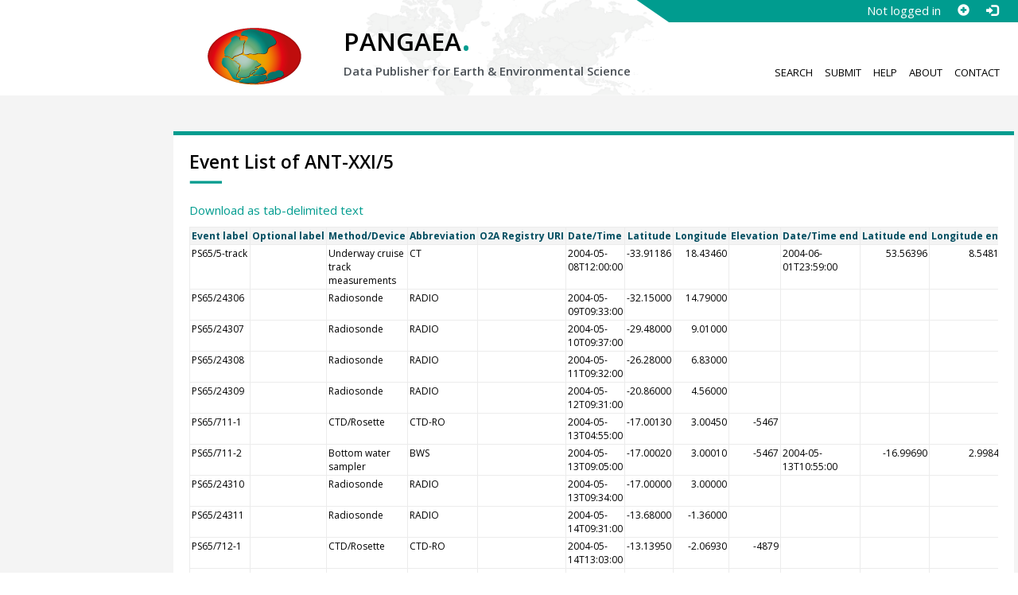

--- FILE ---
content_type: text/html;charset=utf-8
request_url: https://www.pangaea.de/expeditions/events/ANT-XXI%2F5
body_size: 3827
content:
<!DOCTYPE html>
<html lang="en">
<head>
<title>Event List of ANT-XXI/5</title>
<meta charset="UTF-8">
<meta name="viewport" content="width=device-width, initial-scale=1, minimum-scale=1, maximum-scale=1, user-scalable=no">
<link rel="stylesheet" href="//fonts.googleapis.com/css?family=Open+Sans:400,600,400italic,700,700italic,600italic,300,300italic,800,800italic">
<link rel="stylesheet" href="//www.pangaea.de/assets/v.c2c3a4a80c7eae7bf4bfb98ac8c2a60a/bootstrap-24col/css/bootstrap.min.css">
<link rel="stylesheet" href="//www.pangaea.de/assets/v.c2c3a4a80c7eae7bf4bfb98ac8c2a60a/css/pangaea.css">
<link rel="stylesheet" href="//cdnjs.cloudflare.com/ajax/libs/leaflet/1.9.4/leaflet.min.css">
<!--[if lte IE 9]>
<style>#topics-pulldown-wrapper label:after { display:none; }</style>
<![endif]-->
<link rel="shortcut icon" href="//www.pangaea.de/assets/v.c2c3a4a80c7eae7bf4bfb98ac8c2a60a/favicon.ico">
<link rel="icon" href="//www.pangaea.de/assets/v.c2c3a4a80c7eae7bf4bfb98ac8c2a60a/favicon.ico" type="image/vnd.microsoft.icon">
<link rel="image_src" type="image/png" href="https://www.pangaea.de/assets/social-icons/pangaea-share.png">
<meta property="og:image" content="https://www.pangaea.de/assets/social-icons/pangaea-share.png">
<script type="text/javascript" src="//cdnjs.cloudflare.com/ajax/libs/jquery/1.12.4/jquery.min.js"></script>
<script type="text/javascript" src="//cdnjs.cloudflare.com/ajax/libs/jquery.matchHeight/0.7.0/jquery.matchHeight-min.js"></script>
<script type="text/javascript" src="//cdnjs.cloudflare.com/ajax/libs/jquery.appear/0.4.1/jquery.appear.min.js"></script>
<script type="text/javascript" src="//cdnjs.cloudflare.com/ajax/libs/Chart.js/3.7.1/chart.min.js"></script>
<script type="text/javascript" src="//www.pangaea.de/assets/v.c2c3a4a80c7eae7bf4bfb98ac8c2a60a/bootstrap-24col/js/bootstrap.min.js"></script>
<script type="text/javascript" src="//cdnjs.cloudflare.com/ajax/libs/leaflet/1.9.4/leaflet.min.js"></script>
<script type="text/javascript" src="//www.pangaea.de/assets/v.c2c3a4a80c7eae7bf4bfb98ac8c2a60a/js/datacombo-min.js"></script>
<meta name="robots" content="index,follow,archive" />
</head>
<body class="homepage-layout">
<div id="header-wrapper">
  <div class="container-fluid">
    <header class="row"><!-- volle Screen-Breite -->
      <div class="content-wrapper"><!-- max. Breite -->
        <div id="login-area-wrapper" class="hidden-print"><div id="login-area"><span id="user-name">Not logged in</span><a id="signup-button" class="glyphicon glyphicon-plus-sign self-referer-link" title="Sign Up / Create Account" aria-label="Sign up" target="_self" rel="nofollow" href="https://www.pangaea.de/user/signup.php?referer=https%3A%2F%2Fdoi.pangaea.de%2F" data-template="https://www.pangaea.de/user/signup.php?referer=#u#"></a><a id="login-button" class="glyphicon glyphicon-log-in self-referer-link" title="Log In" aria-label="Log in" target="_self" rel="nofollow" href="https://www.pangaea.de/user/login.php?referer=https%3A%2F%2Fdoi.pangaea.de%2F" data-template="https://www.pangaea.de/user/login.php?referer=#u#"></a></div></div>
        <div class="blindspalte header-block col-lg-3 col-md-4"></div>
        
        <div id="header-logo-block" class="header-block col-lg-3 col-md-4 col-sm-4 col-xs-8">
          <div id="pangaea-logo">
            <a title="PANGAEA home" href="//www.pangaea.de/" class="home-link"><img src="//www.pangaea.de/assets/v.c2c3a4a80c7eae7bf4bfb98ac8c2a60a/layout-images/pangaea-logo.png" alt="PANGAEA home"></a>
          </div>
        </div>
        
        <div id="header-mid-block" class="header-block col-lg-12 col-md-9 col-sm-20 col-xs-16">
          <div id="pangaea-logo-headline">
            PANGAEA<span class="punkt">.</span>
          </div>
          <div id="pangaea-logo-slogan">
            <span>Data Publisher for Earth &amp; </span><span class="nowrap">Environmental Science</span>
          </div>
          <div id="search-area-header" class="row"></div>
        </div>
        
        <div id="header-main-menu-block" class="header-block hidden-print col-lg-6 col-md-7 col-sm-24 col-xs-24">
          <nav id="main-nav">
            <ul>
              <li id="menu-search">
                <!-- class on link is important, don't change!!! -->
                <a href="//www.pangaea.de/" class="home-link">Search</a>
              </li>
              <li id="menu-submit">
                <a href="//www.pangaea.de/submit/">Submit</a>
              </li>
              <li id="menu-help">
                <a href="//wiki.pangaea.de/">Help</a>
              </li>
              <li id="menu-about">
                <a href="//www.pangaea.de/about/">About</a>
              </li>
              <li id="menu-contact">
                <a href="//www.pangaea.de/contact/">Contact</a>
              </li>
            </ul>
          </nav>
          <div class="clearfix"></div>
        </div>
      </div>
    </header>
  </div>
</div>
<div id="flex-wrapper">
<div id="main-container" class="container-fluid">
<div id="main-row" class="row main-row">
<div id="main" class="col-lg-24 col-md-24 col-sm-24 col-xs-24">
<div id="dataset">
<div class="row"><div class="col-lg-21 col-md-20 col-sm-24 col-xs-24 col-lg-offset-3 col-md-offset-4"><div class="text-block top-border">
<h1>Event List of ANT-XXI/5</h1>
<p><a href="?format=textfile">Download as tab-delimited text</a></p>

<div class="dditable-wrapper">
<table class="dditable">
<tr><th class="text-left">Event label</th><th class="text-left">Optional label</th><th class="text-left">Method/Device</th><th class="text-left">Abbreviation</th><th class="text-left">O2A Registry URI</th><th class="text-left">Date/Time</th><th class="text-right">Latitude</th><th class="text-right">Longitude</th><th class="text-right">Elevation</th><th class="text-left">Date/Time end</th><th class="text-right">Latitude end</th><th class="text-right">Longitude end</th><th class="text-right">Elevation end</th><th class="text-left">Comment</th></tr>
<tr><td class="text-left">PS65/5-track</td><td class="text-left"></td><td class="text-left">Underway cruise track measurements</td><td class="text-left">CT</td><td class="text-left"></td><td class="text-left">2004-05-08T12:00:00</td><td class="text-right">-33.91186</td><td class="text-right">18.43460</td><td class="text-right"></td><td class="text-left">2004-06-01T23:59:00</td><td class="text-right">53.56396</td><td class="text-right">8.54813</td><td class="text-right"></td><td class="text-left"></td></tr>
<tr><td class="text-left">PS65/24306</td><td class="text-left"></td><td class="text-left">Radiosonde</td><td class="text-left">RADIO</td><td class="text-left"></td><td class="text-left">2004-05-09T09:33:00</td><td class="text-right">-32.15000</td><td class="text-right">14.79000</td><td class="text-right"></td><td class="text-left"></td><td class="text-right"></td><td class="text-right"></td><td class="text-right"></td><td class="text-left"></td></tr>
<tr><td class="text-left">PS65/24307</td><td class="text-left"></td><td class="text-left">Radiosonde</td><td class="text-left">RADIO</td><td class="text-left"></td><td class="text-left">2004-05-10T09:37:00</td><td class="text-right">-29.48000</td><td class="text-right">9.01000</td><td class="text-right"></td><td class="text-left"></td><td class="text-right"></td><td class="text-right"></td><td class="text-right"></td><td class="text-left"></td></tr>
<tr><td class="text-left">PS65/24308</td><td class="text-left"></td><td class="text-left">Radiosonde</td><td class="text-left">RADIO</td><td class="text-left"></td><td class="text-left">2004-05-11T09:32:00</td><td class="text-right">-26.28000</td><td class="text-right">6.83000</td><td class="text-right"></td><td class="text-left"></td><td class="text-right"></td><td class="text-right"></td><td class="text-right"></td><td class="text-left"></td></tr>
<tr><td class="text-left">PS65/24309</td><td class="text-left"></td><td class="text-left">Radiosonde</td><td class="text-left">RADIO</td><td class="text-left"></td><td class="text-left">2004-05-12T09:31:00</td><td class="text-right">-20.86000</td><td class="text-right">4.56000</td><td class="text-right"></td><td class="text-left"></td><td class="text-right"></td><td class="text-right"></td><td class="text-right"></td><td class="text-left"></td></tr>
<tr><td class="text-left">PS65/711-1</td><td class="text-left"></td><td class="text-left">CTD/Rosette</td><td class="text-left">CTD-RO</td><td class="text-left"></td><td class="text-left">2004-05-13T04:55:00</td><td class="text-right">-17.00130</td><td class="text-right">3.00450</td><td class="text-right">-5467</td><td class="text-left"></td><td class="text-right"></td><td class="text-right"></td><td class="text-right"></td><td class="text-left"></td></tr>
<tr><td class="text-left">PS65/711-2</td><td class="text-left"></td><td class="text-left">Bottom water sampler</td><td class="text-left">BWS</td><td class="text-left"></td><td class="text-left">2004-05-13T09:05:00</td><td class="text-right">-17.00020</td><td class="text-right">3.00010</td><td class="text-right">-5467</td><td class="text-left">2004-05-13T10:55:00</td><td class="text-right">-16.99690</td><td class="text-right">2.99840</td><td class="text-right">-5467</td><td class="text-left"></td></tr>
<tr><td class="text-left">PS65/24310</td><td class="text-left"></td><td class="text-left">Radiosonde</td><td class="text-left">RADIO</td><td class="text-left"></td><td class="text-left">2004-05-13T09:34:00</td><td class="text-right">-17.00000</td><td class="text-right">3.00000</td><td class="text-right"></td><td class="text-left"></td><td class="text-right"></td><td class="text-right"></td><td class="text-right"></td><td class="text-left"></td></tr>
<tr><td class="text-left">PS65/24311</td><td class="text-left"></td><td class="text-left">Radiosonde</td><td class="text-left">RADIO</td><td class="text-left"></td><td class="text-left">2004-05-14T09:31:00</td><td class="text-right">-13.68000</td><td class="text-right">-1.36000</td><td class="text-right"></td><td class="text-left"></td><td class="text-right"></td><td class="text-right"></td><td class="text-right"></td><td class="text-left"></td></tr>
<tr><td class="text-left">PS65/712-1</td><td class="text-left"></td><td class="text-left">CTD/Rosette</td><td class="text-left">CTD-RO</td><td class="text-left"></td><td class="text-left">2004-05-14T13:03:00</td><td class="text-right">-13.13950</td><td class="text-right">-2.06930</td><td class="text-right">-4879</td><td class="text-left"></td><td class="text-right"></td><td class="text-right"></td><td class="text-right"></td><td class="text-left"></td></tr>
<tr><td class="text-left">PS65/24312</td><td class="text-left"></td><td class="text-left">Radiosonde</td><td class="text-left">RADIO</td><td class="text-left"></td><td class="text-left">2004-05-15T09:36:00</td><td class="text-right">-10.18000</td><td class="text-right">-5.88000</td><td class="text-right"></td><td class="text-left"></td><td class="text-right"></td><td class="text-right"></td><td class="text-right"></td><td class="text-left"></td></tr>
<tr><td class="text-left">PS65/24313</td><td class="text-left"></td><td class="text-left">Radiosonde</td><td class="text-left">RADIO</td><td class="text-left"></td><td class="text-left">2004-05-16T09:45:00</td><td class="text-right">-6.60000</td><td class="text-right">-10.46000</td><td class="text-right"></td><td class="text-left"></td><td class="text-right"></td><td class="text-right"></td><td class="text-right"></td><td class="text-left"></td></tr>
<tr><td class="text-left">PS65/24314</td><td class="text-left"></td><td class="text-left">Radiosonde</td><td class="text-left">RADIO</td><td class="text-left"></td><td class="text-left">2004-05-17T09:35:00</td><td class="text-right">-2.97000</td><td class="text-right">-15.07000</td><td class="text-right"></td><td class="text-left"></td><td class="text-right"></td><td class="text-right"></td><td class="text-right"></td><td class="text-left"></td></tr>
<tr><td class="text-left">PS65/713-1</td><td class="text-left"></td><td class="text-left">CTD/Rosette</td><td class="text-left">CTD-RO</td><td class="text-left"></td><td class="text-left">2004-05-18T02:56:00</td><td class="text-right">-0.02760</td><td class="text-right">-17.96870</td><td class="text-right">-6294</td><td class="text-left"></td><td class="text-right"></td><td class="text-right"></td><td class="text-right"></td><td class="text-left"></td></tr>
<tr><td class="text-left">PS65/713-2</td><td class="text-left"></td><td class="text-left">CTD/Rosette</td><td class="text-left">CTD-RO</td><td class="text-left"></td><td class="text-left">2004-05-18T06:09:00</td><td class="text-right">-0.02730</td><td class="text-right">-17.96750</td><td class="text-right">-6295</td><td class="text-left"></td><td class="text-right"></td><td class="text-right"></td><td class="text-right"></td><td class="text-left"></td></tr>
<tr><td class="text-left">PS65/24315</td><td class="text-left"></td><td class="text-left">Radiosonde</td><td class="text-left">RADIO</td><td class="text-left"></td><td class="text-left">2004-05-18T09:32:00</td><td class="text-right">0.00000</td><td class="text-right">-18.00000</td><td class="text-right"></td><td class="text-left"></td><td class="text-right"></td><td class="text-right"></td><td class="text-right"></td><td class="text-left"></td></tr>
<tr><td class="text-left">PS65/24316</td><td class="text-left"></td><td class="text-left">Radiosonde</td><td class="text-left">RADIO</td><td class="text-left"></td><td class="text-left">2004-05-19T09:32:00</td><td class="text-right">4.05000</td><td class="text-right">-21.33000</td><td class="text-right"></td><td class="text-left"></td><td class="text-right"></td><td class="text-right"></td><td class="text-right"></td><td class="text-left"></td></tr>
<tr><td class="text-left">PS65/24317</td><td class="text-left"></td><td class="text-left">Radiosonde</td><td class="text-left">RADIO</td><td class="text-left"></td><td class="text-left">2004-05-20T09:41:00</td><td class="text-right">8.30000</td><td class="text-right">-24.88000</td><td class="text-right"></td><td class="text-left"></td><td class="text-right"></td><td class="text-right"></td><td class="text-right"></td><td class="text-left"></td></tr>
<tr><td class="text-left">PS65/714-1</td><td class="text-left"></td><td class="text-left">CTD/Rosette</td><td class="text-left">CTD-RO</td><td class="text-left"></td><td class="text-left">2004-05-21T06:33:00</td><td class="text-right">12.00130</td><td class="text-right">-28.00050</td><td class="text-right">-5581</td><td class="text-left"></td><td class="text-right"></td><td class="text-right"></td><td class="text-right"></td><td class="text-left"></td></tr>
<tr><td class="text-left">PS65/24318</td><td class="text-left"></td><td class="text-left">Radiosonde</td><td class="text-left">RADIO</td><td class="text-left"></td><td class="text-left">2004-05-21T09:40:00</td><td class="text-right">12.00000</td><td class="text-right">-28.00000</td><td class="text-right"></td><td class="text-left"></td><td class="text-right"></td><td class="text-right"></td><td class="text-right"></td><td class="text-left"></td></tr>
<tr><td class="text-left">PS65/714-2</td><td class="text-left"></td><td class="text-left">MiniCorer</td><td class="text-left">MIC</td><td class="text-left"></td><td class="text-left">2004-05-21T09:49:00</td><td class="text-right">12.00430</td><td class="text-right">-28.00250</td><td class="text-right">-5583</td><td class="text-left"></td><td class="text-right"></td><td class="text-right"></td><td class="text-right"></td><td class="text-left"></td></tr>
<tr><td class="text-left">PS65/714-3</td><td class="text-left"></td><td class="text-left">Bottom water sampler</td><td class="text-left">BWS</td><td class="text-left"></td><td class="text-left">2004-05-21T13:48:00</td><td class="text-right">12.00450</td><td class="text-right">-27.99700</td><td class="text-right">-5578</td><td class="text-left">2004-05-21T16:04:00</td><td class="text-right">12.00230</td><td class="text-right">-27.98960</td><td class="text-right">-5567</td><td class="text-left"></td></tr>
<tr><td class="text-left">PS65/24319</td><td class="text-left"></td><td class="text-left">Radiosonde</td><td class="text-left">RADIO</td><td class="text-left"></td><td class="text-left">2004-05-22T09:41:00</td><td class="text-right">15.62000</td><td class="text-right">-26.82000</td><td class="text-right"></td><td class="text-left"></td><td class="text-right"></td><td class="text-right"></td><td class="text-right"></td><td class="text-left"></td></tr>
<tr><td class="text-left">PS65/24320</td><td class="text-left"></td><td class="text-left">Radiosonde</td><td class="text-left">RADIO</td><td class="text-left"></td><td class="text-left">2004-05-23T09:36:00</td><td class="text-right">20.58000</td><td class="text-right">-25.17000</td><td class="text-right"></td><td class="text-left"></td><td class="text-right"></td><td class="text-right"></td><td class="text-right"></td><td class="text-left"></td></tr>
<tr><td class="text-left">PS65/715-1</td><td class="text-left"></td><td class="text-left">MiniCorer</td><td class="text-left">MIC</td><td class="text-left"></td><td class="text-left">2004-05-24T03:47:00</td><td class="text-right">24.00040</td><td class="text-right">-24.00010</td><td class="text-right">-5040</td><td class="text-left"></td><td class="text-right"></td><td class="text-right"></td><td class="text-right"></td><td class="text-left"></td></tr>
<tr><td class="text-left">PS65/715-2</td><td class="text-left"></td><td class="text-left">Bottom water sampler</td><td class="text-left">BWS</td><td class="text-left"></td><td class="text-left">2004-05-24T07:22:00</td><td class="text-right">24.00010</td><td class="text-right">-23.99980</td><td class="text-right">-5039</td><td class="text-left">2004-05-24T09:02:00</td><td class="text-right">24.00050</td><td class="text-right">-24.00140</td><td class="text-right">-5038</td><td class="text-left"></td></tr>
<tr><td class="text-left">PS65/715-3</td><td class="text-left"></td><td class="text-left">CTD/Rosette</td><td class="text-left">CTD-RO</td><td class="text-left"></td><td class="text-left">2004-05-24T09:20:00</td><td class="text-right">24.00010</td><td class="text-right">-24.00150</td><td class="text-right">-5040</td><td class="text-left"></td><td class="text-right"></td><td class="text-right"></td><td class="text-right"></td><td class="text-left"></td></tr>
<tr><td class="text-left">PS65/24321</td><td class="text-left"></td><td class="text-left">Radiosonde</td><td class="text-left">RADIO</td><td class="text-left"></td><td class="text-left">2004-05-24T09:36:00</td><td class="text-right">24.00000</td><td class="text-right">-24.00000</td><td class="text-right"></td><td class="text-left"></td><td class="text-right"></td><td class="text-right"></td><td class="text-right"></td><td class="text-left"></td></tr>
<tr><td class="text-left">PS65/24322</td><td class="text-left"></td><td class="text-left">Radiosonde</td><td class="text-left">RADIO</td><td class="text-left"></td><td class="text-left">2004-05-25T09:35:00</td><td class="text-right">27.79000</td><td class="text-right">-20.53000</td><td class="text-right"></td><td class="text-left"></td><td class="text-right"></td><td class="text-right"></td><td class="text-right"></td><td class="text-left"></td></tr>
<tr><td class="text-left">PS65/24323</td><td class="text-left"></td><td class="text-left">Radiosonde</td><td class="text-left">RADIO</td><td class="text-left"></td><td class="text-left">2004-05-26T09:35:00</td><td class="text-right">31.66000</td><td class="text-right">-16.85000</td><td class="text-right"></td><td class="text-left"></td><td class="text-right"></td><td class="text-right"></td><td class="text-right"></td><td class="text-left"></td></tr>
<tr><td class="text-left">PS65/24324</td><td class="text-left"></td><td class="text-left">Radiosonde</td><td class="text-left">RADIO</td><td class="text-left"></td><td class="text-left">2004-05-27T09:33:00</td><td class="text-right">35.69000</td><td class="text-right">-13.28000</td><td class="text-right"></td><td class="text-left"></td><td class="text-right"></td><td class="text-right"></td><td class="text-right"></td><td class="text-left"></td></tr>
<tr><td class="text-left">PS65/716-1</td><td class="text-left"></td><td class="text-left">CTD/Rosette</td><td class="text-left">CTD-RO</td><td class="text-left"></td><td class="text-left">2004-05-27T11:49:00</td><td class="text-right">36.00000</td><td class="text-right">-13.00070</td><td class="text-right">-4820</td><td class="text-left"></td><td class="text-right"></td><td class="text-right"></td><td class="text-right"></td><td class="text-left"></td></tr>
<tr><td class="text-left">PS65/716-2</td><td class="text-left"></td><td class="text-left">MiniCorer</td><td class="text-left">MIC</td><td class="text-left"></td><td class="text-left">2004-05-27T14:58:00</td><td class="text-right">36.00040</td><td class="text-right">-13.00120</td><td class="text-right">-4819</td><td class="text-left"></td><td class="text-right"></td><td class="text-right"></td><td class="text-right"></td><td class="text-left"></td></tr>
<tr><td class="text-left">PS65/716-3</td><td class="text-left"></td><td class="text-left">Bottom water sampler</td><td class="text-left">BWS</td><td class="text-left"></td><td class="text-left">2004-05-27T18:23:00</td><td class="text-right">36.00040</td><td class="text-right">-13.00310</td><td class="text-right">-4821</td><td class="text-left">2004-05-27T20:03:00</td><td class="text-right">35.99060</td><td class="text-right">-13.00480</td><td class="text-right">-4821</td><td class="text-left"></td></tr>
<tr><td class="text-left">PS65/24325</td><td class="text-left"></td><td class="text-left">Radiosonde</td><td class="text-left">RADIO</td><td class="text-left"></td><td class="text-left">2004-05-28T09:37:00</td><td class="text-right">38.50000</td><td class="text-right">-11.87000</td><td class="text-right"></td><td class="text-left"></td><td class="text-right"></td><td class="text-right"></td><td class="text-right"></td><td class="text-left"></td></tr>
<tr><td class="text-left">PS65/24326</td><td class="text-left"></td><td class="text-left">Radiosonde</td><td class="text-left">RADIO</td><td class="text-left"></td><td class="text-left">2004-05-29T09:33:00</td><td class="text-right">43.04000</td><td class="text-right">-9.81000</td><td class="text-right"></td><td class="text-left"></td><td class="text-right"></td><td class="text-right"></td><td class="text-right"></td><td class="text-left"></td></tr>
<tr><td class="text-left">PS65/24327</td><td class="text-left"></td><td class="text-left">Radiosonde</td><td class="text-left">RADIO</td><td class="text-left"></td><td class="text-left">2004-05-30T09:32:00</td><td class="text-right">47.49000</td><td class="text-right">-6.62000</td><td class="text-right"></td><td class="text-left"></td><td class="text-right"></td><td class="text-right"></td><td class="text-right"></td><td class="text-left"></td></tr>
<tr><td class="text-left">PS65/24328</td><td class="text-left"></td><td class="text-left">Radiosonde</td><td class="text-left">RADIO</td><td class="text-left"></td><td class="text-left">2004-05-31T09:32:00</td><td class="text-right">50.17000</td><td class="text-right">-0.72000</td><td class="text-right"></td><td class="text-left"></td><td class="text-right"></td><td class="text-right"></td><td class="text-right"></td><td class="text-left"></td></tr>
<tr><td class="text-left">PS65/24329</td><td class="text-left"></td><td class="text-left">Radiosonde</td><td class="text-left">RADIO</td><td class="text-left"></td><td class="text-left">2004-06-01T09:35:00</td><td class="text-right">53.43000</td><td class="text-right">4.84000</td><td class="text-right"></td><td class="text-left"></td><td class="text-right"></td><td class="text-right"></td><td class="text-right"></td><td class="text-left"></td></tr>
</table>
</div>
</div></div></div></div>
</div>
</div>
</div>
</div>
<div id="footer-wrapper" class="top-border hidden-print">
  <div class="container-fluid">
    <footer class="row"><!-- volle Screen-Breite -->
      <div class="content-wrapper"><!-- max. Breite -->
        <div class="blindspalte col-lg-3 col-md-4 col-sm-4 col-xs-4"></div>
        <div id="footer-hosted-by-area" class="col-lg-21 col-md-9 col-sm-24 col-xs-24">
          <div class="col-lg-12 col-md-24 col-sm-24 col-xs-24">
            <div class="headline underlined">
              PANGAEA is hosted by
            </div>
            
            <div>
              <p>
                Alfred Wegener Institute, Helmholtz Center for Polar and Marine Research (AWI)<br/>
                Center for Marine Environmental Sciences, University of Bremen (MARUM)
              </p>
            </div>

            <div class="headline underlined">
              The System is supported by
            </div>
            
            <div>
              <p>
                The European Commission, Research<br/>
                Federal Ministry of Research, Technology and Space (BMFTR)<br/>
                Deutsche Forschungsgemeinschaft (DFG)<br/>
                International Ocean Discovery Program (IODP)
              </p>
            </div>

            <div class="headline underlined">
              Citation
            </div>

            <div>
              <p>
                <strong>Felden, J; Möller, L; Schindler, U; Huber, R; Schumacher, S; Koppe, R; Diepenbroek, M; Glöckner, FO (2023):</strong>
                PANGAEA &ndash; Data Publisher for Earth &amp; Environmental Science. <em>Scientific Data</em>, <strong>10(1)</strong>, 347,
                <a class="text-linkwrap doi-link" href="https://doi.org/10.1038/s41597-023-02269-x" target="_blank">https://doi.org/10.1038/s41597-023-02269-x</a>
              </p>
            </div>
          </div>

          <div class="col-lg-12 col-md-24 col-sm-24 col-xs-24">
            <div class="headline underlined">
              PANGAEA is certified by
            </div>
            
            <div>
              <a href="//www.worlddatasystem.org/" target="_blank" title="World Data System">
                <img class="col-lg-6 col-md-6 col-sm-6 col-xs-6" src="//www.pangaea.de/assets/v.c2c3a4a80c7eae7bf4bfb98ac8c2a60a/logos/logo-wds-block.png" alt="World Data System">
              </a>
              <a href="//www.wmo.int/" target="_blank" title="World Meteorological Organization">
                <img class="col-lg-6 col-md-6 col-sm-6 col-xs-6" src="//www.pangaea.de/assets/v.c2c3a4a80c7eae7bf4bfb98ac8c2a60a/logos/logo-wmo-block.png" alt="World Meteorological Organization">
              </a>
              <a href="//www.coretrustseal.org/" target="_blank" title="CoreTrustSeal">
                <img class="col-lg-6 col-md-6 col-sm-6 col-xs-6" src="//www.pangaea.de/assets/v.c2c3a4a80c7eae7bf4bfb98ac8c2a60a/logos/logo-coretrustseal-block.png" alt="CoreTrustSeal">
              </a>
            </div>
          </div>
        </div>
                
        <div id="footer-menu-area" class="col-lg-24 col-md-24 col-sm-24 col-xs-24">
          <div class="blindspalte col-lg-3 col-md-4 col-sm-4 col-xs-4"></div>
          <div id="footer-menu-wrapper" class="col-lg-21 col-md-20 col-sm-24 col-xs-24">
            <nav id="footer-nav">
              <ul>
                <li id="about-legal-notice">
                  <a href="//www.pangaea.de/about/legal.php">Legal notice</a>
                </li>
                <li id="about-term">
                  <a href="//www.pangaea.de/about/terms.php">Terms of use</a>
                </li>
                <li id="about-privacy-policy">
                  <a href="//www.pangaea.de/about/privacypolicy.php">Privacy policy</a>
                </li>
                <li id="about-cookies">
                  <a href="//www.pangaea.de/about/cookies.php">Cookies</a>
                </li>
                <li id="about-jobs">
                  <a href="//www.pangaea.de/about/jobs.php">Jobs</a>
                </li>
                <li id="about-contact">
                  <a href="//www.pangaea.de/contact/">Contact</a>
                </li>
              </ul>
            </nav>
            <div class="clearfix"></div>
          </div>
        </div>
      </div>
    </footer>
  </div>
</div>
</body>
</html>
